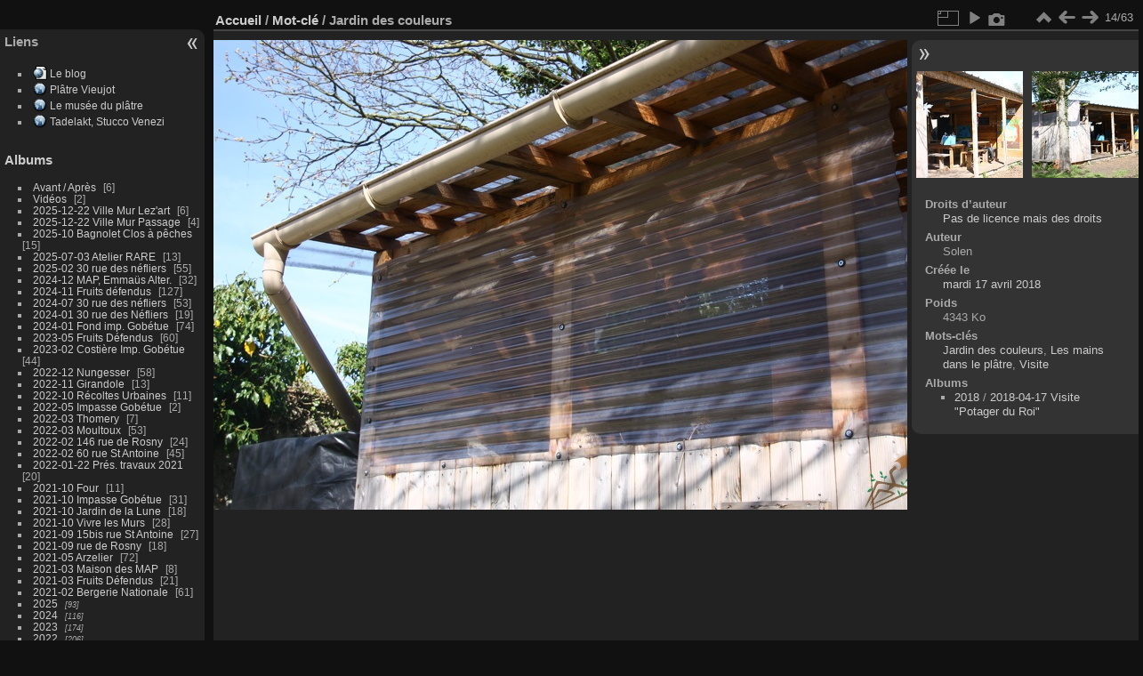

--- FILE ---
content_type: text/html; charset=utf-8
request_url: https://lespierresdemontreuil.fr/photos/picture.php?/269/tags/6-visite
body_size: 6638
content:
<!DOCTYPE html>
<html lang="fr" dir="ltr">
<head>
<meta charset="utf-8">
<meta name="generator" content="Piwigo (aka PWG), see piwigo.org">

 
<meta name="author" content="Solen">
<meta name="keywords" content="Jardin des couleurs, Les mains dans le plâtre, Visite">
<meta name="description" content="Jardin des couleurs - IMG_1224.JPG">

<title>Jardin des couleurs | Les Pierres de Montreuil</title>
<link rel="shortcut icon" type="image/x-icon" href="./local/favicon.ico">

<link rel="start" title="Accueil" href="https://lespierresdemontreuil.fr/photos" >
<link rel="search" title="Recherche" href="search.php" >

<link rel="first" title="Première" href="picture.php?/2030/tags/6-visite" ><link rel="prev" title="Précédente" href="picture.php?/268/tags/6-visite" ><link rel="next" title="Suivante" href="picture.php?/270/tags/6-visite" ><link rel="last" title="Dernière" href="picture.php?/3881/tags/6-visite" ><link rel="up" title="Miniatures" href="index.php?/tags/6-visite" >
<link rel="canonical" href="picture.php?/269">

 
	<!--[if lt IE 7]>
		<link rel="stylesheet" type="text/css" href="themes/default/fix-ie5-ie6.css">
	<![endif]-->
	<!--[if IE 7]>
		<link rel="stylesheet" type="text/css" href="themes/default/fix-ie7.css">
	<![endif]-->
	

	<!--[if lt IE 8]>
		<link rel="stylesheet" type="text/css" href="themes/elegant/fix-ie7.css">
	<![endif]-->


<!-- BEGIN get_combined -->


<link rel="stylesheet" type="text/css" href="_data/combined/17vr8w7.css">


<!-- END get_combined -->

<!--[if lt IE 7]>
<script type="text/javascript" src="themes/default/js/pngfix.js"></script>
<![endif]-->

  <!-- llgbo no header -->
<STYLE type="text/css">
#theHeader{display: none}
header_msgs {position:static}
</STYLE>
<style type="text/css">
#imageInfos dl#Metadata {display:none;}</style>
</head>

<body id="thePicturePage" class="section-tags tag-6 image-269 "  data-infos='{"section":"tags","tag_ids":["6"],"image_id":"269"}'>

<div id="the_page">


<div id="theHeader"></div>


<div id="menubar">
	<dl id="mbAMM_links">
<!-- links menu bar -->
  <dt>Liens</dt>
<dd>
  <ul  class="amm-MenuBar-links-icons">
      <li>
        <img src='plugins/AMenuManager/links_pictures/internet-url.png' style="position:relative;top:3px;"/>        <a href="https://lespierresdemontreuil.fr"
          >Le blog</a>
      </li>
      <li>
        <img src='plugins/AMenuManager/links_pictures/internet.png' style="position:relative;top:3px;"/>        <a href="https://platre.com/wicket/bookmarkable/com.platre.infos.encyclopedia.EncyclopediaPage?alias=MursAPechesMontreuil"
           target = '_blank' >Plâtre Vieujot</a>
      </li>
      <li>
        <img src='plugins/AMenuManager/links_pictures/internet.png' style="position:relative;top:3px;"/>        <a href="https://www.museeduplatre.fr/"
           target = '_blank' >Le musée du plâtre</a>
      </li>
      <li>
        <img src='plugins/AMenuManager/links_pictures/internet.png' style="position:relative;top:3px;"/>        <a href="http://letadelakt.blogspot.fr"
           target = '_blank' >Tadelakt, Stucco Venezi</a>
      </li>
  </ul>
</dd>
	</dl>
	<dl id="mbCategories">
<dt>
	<a href="index.php?/categories">Albums</a>
</dt>
<dd>
  <ul>
    <li >
      <a href="index.php?/category/69"  title="6 photos dans cet album">Avant / Après</a>
      <span class="menuInfoCat badge" title="6 photos dans cet album">6</span>
      </li>
    
    <li >
      <a href="index.php?/category/283"  title="2 photos dans cet album">Vidéos</a>
      <span class="menuInfoCat badge" title="2 photos dans cet album">2</span>
      </li>
    
    <li >
      <a href="index.php?/category/456"  title="6 photos dans cet album">2025-12-22 Ville Mur Lez'art</a>
      <span class="menuInfoCat badge" title="6 photos dans cet album">6</span>
      </li>
    
    <li >
      <a href="index.php?/category/457"  title="4 photos dans cet album">2025-12-22 Ville Mur Passage</a>
      <span class="menuInfoCat badge" title="4 photos dans cet album">4</span>
      </li>
    
    <li >
      <a href="index.php?/category/453"  title="15 photos dans cet album">2025-10 Bagnolet Clos à pêches</a>
      <span class="menuInfoCat badge" title="15 photos dans cet album">15</span>
      </li>
    
    <li >
      <a href="index.php?/category/451"  title="13 photos dans cet album">2025-07-03 Atelier RARE</a>
      <span class="menuInfoCat badge" title="13 photos dans cet album">13</span>
      </li>
    
    <li >
      <a href="index.php?/category/438"  title="55 photos dans cet album">2025-02 30 rue des néfliers</a>
      <span class="menuInfoCat badge" title="55 photos dans cet album">55</span>
      </li>
    
    <li >
      <a href="index.php?/category/440"  title="32 photos dans cet album">2024-12 MAP, Emmaüs Alter.</a>
      <span class="menuInfoCat badge" title="32 photos dans cet album">32</span>
      </li>
    
    <li >
      <a href="index.php?/category/439"  title="127 photos dans cet album">2024-11 Fruits défendus</a>
      <span class="menuInfoCat badge" title="127 photos dans cet album">127</span>
      </li>
    
    <li >
      <a href="index.php?/category/430"  title="53 photos dans cet album">2024-07 30 rue des néfliers</a>
      <span class="menuInfoCat badge" title="53 photos dans cet album">53</span>
      </li>
    
    <li >
      <a href="index.php?/category/449"  title="19 photos dans cet album"> 2024-01 30 rue des Néfliers </a>
      <span class="menuInfoCat badge" title="19 photos dans cet album">19</span>
      </li>
    
    <li >
      <a href="index.php?/category/425"  title="74 photos dans cet album">2024-01 Fond imp. Gobétue</a>
      <span class="menuInfoCat badge" title="74 photos dans cet album">74</span>
      </li>
    
    <li >
      <a href="index.php?/category/405"  title="60 photos dans cet album">2023-05 Fruits Défendus</a>
      <span class="menuInfoCat badge" title="60 photos dans cet album">60</span>
      </li>
    
    <li >
      <a href="index.php?/category/396"  title="44 photos dans cet album">2023-02 Costière Imp. Gobétue</a>
      <span class="menuInfoCat badge" title="44 photos dans cet album">44</span>
      </li>
    
    <li >
      <a href="index.php?/category/398"  title="58 photos dans cet album">2022-12 Nungesser</a>
      <span class="menuInfoCat badge" title="58 photos dans cet album">58</span>
      </li>
    
    <li >
      <a href="index.php?/category/399"  title="13 photos dans cet album">2022-11 Girandole</a>
      <span class="menuInfoCat badge" title="13 photos dans cet album">13</span>
      </li>
    
    <li >
      <a href="index.php?/category/385"  title="11 photos dans cet album">2022-10 Récoltes Urbaines</a>
      <span class="menuInfoCat badge" title="11 photos dans cet album">11</span>
      </li>
    
    <li >
      <a href="index.php?/category/365"  title="2 photos dans cet album">2022-05 Impasse Gobétue</a>
      <span class="menuInfoCat badge" title="2 photos dans cet album">2</span>
      </li>
    
    <li >
      <a href="index.php?/category/374"  title="7 photos dans cet album">2022-03 Thomery</a>
      <span class="menuInfoCat badge" title="7 photos dans cet album">7</span>
      </li>
    
    <li >
      <a href="index.php?/category/352"  title="53 photos dans cet album">2022-03 Moultoux</a>
      <span class="menuInfoCat badge" title="53 photos dans cet album">53</span>
      </li>
    
    <li >
      <a href="index.php?/category/362"  title="24 photos dans cet album">2022-02 146 rue de Rosny</a>
      <span class="menuInfoCat badge" title="24 photos dans cet album">24</span>
      </li>
    
    <li >
      <a href="index.php?/category/363"  title="45 photos dans cet album">2022-02 60 rue St Antoine</a>
      <span class="menuInfoCat badge" title="45 photos dans cet album">45</span>
      </li>
    
    <li >
      <a href="index.php?/category/344"  title="20 photos dans cet album">2022-01-22 Prés. travaux 2021</a>
      <span class="menuInfoCat badge" title="20 photos dans cet album">20</span>
      </li>
    
    <li >
      <a href="index.php?/category/291"  title="11 photos dans cet album">2021-10 Four</a>
      <span class="menuInfoCat badge" title="11 photos dans cet album">11</span>
      </li>
    
    <li >
      <a href="index.php?/category/290"  title="31 photos dans cet album">2021-10 Impasse Gobétue</a>
      <span class="menuInfoCat badge" title="31 photos dans cet album">31</span>
      </li>
    
    <li >
      <a href="index.php?/category/304"  title="18 photos dans cet album">2021-10 Jardin de la Lune</a>
      <span class="menuInfoCat badge" title="18 photos dans cet album">18</span>
      </li>
    
    <li >
      <a href="index.php?/category/303"  title="28 photos dans cet album">2021-10 Vivre les Murs</a>
      <span class="menuInfoCat badge" title="28 photos dans cet album">28</span>
      </li>
    
    <li >
      <a href="index.php?/category/288"  title="27 photos dans cet album">2021-09 15bis rue St Antoine</a>
      <span class="menuInfoCat badge" title="27 photos dans cet album">27</span>
      </li>
    
    <li >
      <a href="index.php?/category/289"  title="18 photos dans cet album">2021-09 rue de Rosny</a>
      <span class="menuInfoCat badge" title="18 photos dans cet album">18</span>
      </li>
    
    <li >
      <a href="index.php?/category/266"  title="72 photos dans cet album">2021-05 Arzelier</a>
      <span class="menuInfoCat badge" title="72 photos dans cet album">72</span>
      </li>
    
    <li >
      <a href="index.php?/category/250"  title="8 photos dans cet album">2021-03 Maison des MAP</a>
      <span class="menuInfoCat badge" title="8 photos dans cet album">8</span>
      </li>
    
    <li >
      <a href="index.php?/category/248"  title="21 photos dans cet album">2021-03 Fruits Défendus</a>
      <span class="menuInfoCat badge" title="21 photos dans cet album">21</span>
      </li>
    
    <li >
      <a href="index.php?/category/249"  title="61 photos dans cet album">2021-02 Bergerie Nationale</a>
      <span class="menuInfoCat badge" title="61 photos dans cet album">61</span>
      </li>
    
    <li >
      <a href="index.php?/category/436"  title="93 photos dans 11 sous-albums">2025</a>
      <span class="menuInfoCatByChild badge" title="93 photos dans 11 sous-albums">93</span>
      </li>
    
    <li >
      <a href="index.php?/category/421"  title="116 photos dans 4 sous-albums">2024</a>
      <span class="menuInfoCatByChild badge" title="116 photos dans 4 sous-albums">116</span>
      </li>
    
    <li >
      <a href="index.php?/category/388"  title="174 photos dans 15 sous-albums">2023</a>
      <span class="menuInfoCatByChild badge" title="174 photos dans 15 sous-albums">174</span>
      </li>
    
    <li >
      <a href="index.php?/category/336"  title="206 photos dans 24 sous-albums">2022</a>
      <span class="menuInfoCatByChild badge" title="206 photos dans 24 sous-albums">206</span>
      </li>
    
    <li >
      <a href="index.php?/category/234"  title="1254 photos dans 63 sous-albums">2021</a>
      <span class="menuInfoCatByChild badge" title="1254 photos dans 63 sous-albums">1254</span>
      </li>
    
    <li >
      <a href="index.php?/category/139"  title="5 photos dans cet album">2020-09-29 J. du patrimoine</a>
      <span class="menuInfoCat badge" title="5 photos dans cet album">5</span>
      </li>
    
    <li >
      <a href="index.php?/category/145"  title="64 photos dans cet album">2020 Girandole</a>
      <span class="menuInfoCat badge" title="64 photos dans cet album">64</span>
      </li>
    
    <li >
      <a href="index.php?/category/214"  title="61 photos dans cet album">2020 Four à platre</a>
      <span class="menuInfoCat badge" title="61 photos dans cet album">61</span>
      </li>
    
    <li >
      <a href="index.php?/category/146"  title="978 photos dans 20 sous-albums">2020</a>
      <span class="menuInfoCatByChild badge" title="978 photos dans 20 sous-albums">978</span>
      </li>
    
    <li >
      <a href="index.php?/category/155"  title="499 photos dans 35 sous-albums">2019</a>
      <span class="menuInfoCatByChild badge" title="499 photos dans 35 sous-albums">499</span>
      </li>
    
    <li >
      <a href="index.php?/category/148"  title="229 photos dans 7 sous-albums">2018</a>
      <span class="menuInfoCatByChild badge" title="229 photos dans 7 sous-albums">229</span>
      </li>
    
    <li >
      <a href="index.php?/category/157"  title="66 photos dans 3 sous-albums">2017</a>
      <span class="menuInfoCatByChild badge" title="66 photos dans 3 sous-albums">66</span>
  </li></ul>

	<p class="totalImages">4011 photos</p>
</dd>
	</dl>
	<dl id="mbMenuTags">
<dt>Mots-clés</dt>
<dd>
	<div id="menuTagCloud">
		<span><a class="tagLevel1" href="index.php?/tags/65-30_nefliers" title="Voir les photos liées uniquement à ce mot-clé">30 Néfliers</a></span>
		<span><a class="tagLevel3" href="index.php?/tags/17-77_pdm" title="Voir les photos liées uniquement à ce mot-clé">77 PdM</a></span>
		<span><a class="tagLevel5" href="index.php?/tags/22-acv" title="Voir les photos liées uniquement à ce mot-clé">ACV</a></span>
		<span><a class="tagLevel2" href="index.php?/tags/15-afor_tp" title="Voir les photos liées uniquement à ce mot-clé">AFOR-TP</a></span>
		<span><a class="tagLevel3" href="index.php?/tags/40-arzelier" title="Voir les photos liées uniquement à ce mot-clé">Arzelier</a></span>
		<span><a class="tagLevel1" href="index.php?/tags/19-bagnolet" title="Voir les photos liées uniquement à ce mot-clé">Bagnolet</a></span>
		<span><a class="tagLevel5" href="index.php?/tags/9-chantier" title="Voir les photos liées uniquement à ce mot-clé">Chantier</a></span>
		<span><a class="tagLevel1" href="index.php?/tags/44-chaperon" title="Voir les photos liées uniquement à ce mot-clé">Chaperon</a></span>
		<span><a class="tagLevel5" href="index.php?/tags/26-formation" title="Voir les photos liées uniquement à ce mot-clé">Formation</a></span>
		<span><a class="tagLevel2" href="index.php?/tags/5-four" title="Voir les photos liées uniquement à ce mot-clé">Four</a></span>
		<span><a class="tagLevel3" href="index.php?/tags/25-fruits_defendus" title="Voir les photos liées uniquement à ce mot-clé">Fruits Défendus</a></span>
		<span><a class="tagLevel2" href="index.php?/tags/10-girandole" title="Voir les photos liées uniquement à ce mot-clé">Girandole</a></span>
		<span><a class="tagLevel5" href="index.php?/tags/16-gobetue" title="Voir les photos liées uniquement à ce mot-clé">Gobétue</a></span>
		<span><a class="tagLevel1" href="index.php?/tags/46-impasse_gobetue" title="Voir les photos liées uniquement à ce mot-clé">Impasse Gobétue</a></span>
		<span><a class="tagLevel1" href="index.php?/tags/52-jardin_pouplier" title="Voir les photos liées uniquement à ce mot-clé">Jardin Pouplier</a></span>
		<span><a class="tagLevel2" href="index.php?/tags/51-maison_des_map" title="Voir les photos liées uniquement à ce mot-clé">Maison des MAP</a></span>
		<span><a class="tagLevel1" href="index.php?/tags/38-moultoux" title="Voir les photos liées uniquement à ce mot-clé">Moultoux</a></span>
		<span><a class="tagLevel2" href="index.php?/tags/30-rambouillet" title="Voir les photos liées uniquement à ce mot-clé">Rambouillet</a></span>
		<span><a class="tagLevel1" href="index.php?/tags/6-visite" title="Voir les photos liées uniquement à ce mot-clé">Visite</a></span>
		<span><a class="tagLevel1" href="index.php?/tags/47-vivre_les_murs" title="Voir les photos liées uniquement à ce mot-clé">Vivre les Murs</a></span>
	</div>
</dd>
	</dl>
	<dl id="mbIdentification">
<dt>Identification</dt>
<dd>
<ul><li><a href="register.php" title="Créer un nouveau compte" rel="nofollow">S'enregistrer</a></li><li><a href="identification.php" rel="nofollow">Connexion</a></li></ul>
<form method="post" action="identification.php" id="quickconnect"><fieldset><legend>Connexion rapide</legend><div><label for="username">Nom d'utilisateur</label><br><input type="text" name="username" id="username" value="" style="width:99%"></div><div><label for="password">Mot de passe</label><br><input type="password" name="password" id="password" style="width:99%"></div><div><label for="remember_me"><input type="checkbox" name="remember_me" id="remember_me" value="1"> Connexion auto</label></div><div><input type="hidden" name="redirect" value="%2Fphotos%2Fpicture.php%3F%2F269%2Ftags%2F6-visite"><input type="submit" name="login" value="Valider"><span class="categoryActions"><a href="register.php" title="Créer un nouveau compte" class="pwg-state-default pwg-button" rel="nofollow"><span class="pwg-icon pwg-icon-register"> </span></a><a href="password.php" title="Mot de passe oublié ?" class="pwg-state-default pwg-button"><span class="pwg-icon pwg-icon-lost-password"> </span></a></span></div></fieldset></form>
</dd>
	</dl>
	<dl id="mbRelatedCategories">
<dt>
	Albums liés
</dt>
<dd>
  <ul>
    <li>
      <a href="index.php?/category/283" rel="nofollow">Vidéos</a>
      <span class="badge" title="1 photo">1</span>
      </li>
    
    <li>
      <a href="" rel="nofollow">2022</a>
      <span class="badge badgeCategories" title="sous-albums">1</span>
    <ul>
    <li>
      <a href="index.php?/category/351" rel="nofollow">2022-02-10 Visite Jardin du Cœur</a>
      <span class="badge" title="5 photos">5</span>
      </li>
    </ul></li>
    <li>
      <a href="" rel="nofollow">2020</a>
      <span class="badge badgeCategories" title="sous-albums">1</span>
    <ul>
    <li>
      <a href="" rel="nofollow">2020-10 FruitsDefendus</a>
      <span class="badge badgeCategories" title="sous-albums">1</span>
    <ul>
    <li>
      <a href="index.php?/category/233" rel="nofollow">2020-10 VisitesCulturelles</a>
      <span class="badge" title="12 photos">12</span>
      </li>
    </ul></li></ul></li>
    <li>
      <a href="" rel="nofollow">2018</a>
      <span class="badge badgeCategories" title="sous-albums">1</span>
    <ul>
    <li>
      <a href="index.php?/category/36" rel="nofollow">2018-04-17 Visite "Potager du Roi"</a>
      <span class="badge" title="46 photos">46</span>
  </li></ul></li></ul>
</dd>
	</dl>
	<dl id="mbLinks">
<dt>Liens</dt>
<dd>
	<ul><li><a href="http://www.lespierresdemontreuil.fr" class="external" onclick="window.open(this.href, '',''); return false;">Le blog Les Pierres de Montreuil</a></li></ul>
</dd>
	</dl>
</div><div id="menuSwitcher"></div>
<div id="content" class="contentWithMenu">



<div id="imageHeaderBar">
	<div class="browsePath">
		<a href="https://lespierresdemontreuil.fr/photos">Accueil</a> / <a href="tags.php" title="Voir les mots-clés disponibles">Mot-clé</a> <span class="browsePathSeparator"> / </span><h2>Jardin des couleurs</h2>
	</div>
</div>

<div id="imageToolBar">
<div class="imageNumber">14/63</div>
<div class="navigationButtons">
<a href="index.php?/tags/6-visite" title="Miniatures" class="pwg-state-default pwg-button"><span class="pwg-icon pwg-icon-arrow-n"></span><span class="pwg-button-text">Miniatures</span></a><a href="picture.php?/268/tags/6-visite" data-llgbo="llgbo_thumb_previous"  title="Précédente : Jardin des couleurs" class="pwg-state-default pwg-button"><span class="pwg-icon pwg-icon-arrow-w"></span><span class="pwg-button-text">Précédente</span></a><a href="picture.php?/270/tags/6-visite" data-llgbo="llgbo_thumb_next"  title="Suivante : Jardin des couleurs" class="pwg-state-default pwg-button pwg-button-icon-right"><span class="pwg-icon pwg-icon-arrow-e"></span><span class="pwg-button-text">Suivante</span></a></div>

<div class="actionButtons">
<a id="derivativeSwitchLink" title="Tailles de photo" class="pwg-state-default pwg-button" rel="nofollow"><span class="pwg-icon pwg-icon-sizes"></span><span class="pwg-button-text">Tailles de photo</span></a><div id="derivativeSwitchBox" class="switchBox"><div class="switchBoxTitle">Tailles de photo</div><span class="switchCheck" id="derivativeChecked2small" style="visibility:hidden">&#x2714; </span><a href="javascript:changeImgSrc('_data/i/upload/2019/02/04/20190204133328-e8269038-2s.jpg','2small','2small')">XXS - minuscule<span class="derivativeSizeDetails"> (240 x 160)</span></a><br><span class="switchCheck" id="derivativeCheckedxsmall" style="visibility:hidden">&#x2714; </span><a href="javascript:changeImgSrc('_data/i/upload/2019/02/04/20190204133328-e8269038-xs.jpg','xsmall','xsmall')">XS - très petit<span class="derivativeSizeDetails"> (432 x 288)</span></a><br><span class="switchCheck" id="derivativeCheckedsmall" style="visibility:hidden">&#x2714; </span><a href="javascript:changeImgSrc('_data/i/upload/2019/02/04/20190204133328-e8269038-sm.jpg','small','small')">S - petit<span class="derivativeSizeDetails"> (576 x 384)</span></a><br><span class="switchCheck" id="derivativeCheckedmedium">&#x2714; </span><a href="javascript:changeImgSrc('_data/i/upload/2019/02/04/20190204133328-e8269038-me.jpg','medium','medium')">M - moyen<span class="derivativeSizeDetails"> (792 x 528)</span></a><br><span class="switchCheck" id="derivativeCheckedlarge" style="visibility:hidden">&#x2714; </span><a href="javascript:changeImgSrc('_data/i/upload/2019/02/04/20190204133328-e8269038-la.jpg','large','large')">L - grand<span class="derivativeSizeDetails"> (1008 x 672)</span></a><br><span class="switchCheck" id="derivativeCheckedxlarge" style="visibility:hidden">&#x2714; </span><a href="javascript:changeImgSrc('_data/i/upload/2019/02/04/20190204133328-e8269038-xl.jpg','xlarge','xlarge')">XL - très grand<span class="derivativeSizeDetails"> (1224 x 816)</span></a><br><span class="switchCheck" id="derivativeCheckedxxlarge" style="visibility:hidden">&#x2714; </span><a href="javascript:changeImgSrc('i.php?/upload/2019/02/04/20190204133328-e8269038-xx.jpg','xxlarge','xxlarge')">XXL - énorme<span class="derivativeSizeDetails"> (1656 x 1104)</span></a><br></div>
<a href="picture.php?/269/tags/6-visite&amp;slideshow=" title="diaporama" class="pwg-state-default pwg-button" rel="nofollow"><span class="pwg-icon pwg-icon-slideshow"></span><span class="pwg-button-text">diaporama</span></a><a href="picture.php?/269/tags/6-visite&amp;metadata" data-llgbo="Metadata" title="Montrer les méta-données du fichier" class="pwg-state-default pwg-button" rel="nofollow"><span class="pwg-icon pwg-icon-camera-info"></span><span class="pwg-button-text">Montrer les méta-données du fichier</span></a></div>
</div>
<div id="theImageAndInfos">
<div id="theImage">

    <img class="file-ext-jpg path-ext-jpg" src="_data/i/upload/2019/02/04/20190204133328-e8269038-me.jpg"width="792" height="528" alt="IMG_1224.JPG" id="theMainImage" usemap="#mapmedium" title="Jardin des couleurs - IMG_1224.JPG">


<map name="map2small"><area shape=rect coords="0,0,60,160" href="picture.php?/268/tags/6-visite" data-llgbo="llgbo_thumb_previous"  title="Précédente : Jardin des couleurs" alt="Jardin des couleurs"><area shape=rect coords="60,0,179,40" href="index.php?/tags/6-visite" title="Miniatures" alt="Miniatures"><area shape=rect coords="180,0,240,160" href="picture.php?/270/tags/6-visite" data-llgbo="llgbo_thumb_next"  title="Suivante : Jardin des couleurs" alt="Jardin des couleurs"></map><map name="mapxsmall"><area shape=rect coords="0,0,108,288" href="picture.php?/268/tags/6-visite" data-llgbo="llgbo_thumb_previous"  title="Précédente : Jardin des couleurs" alt="Jardin des couleurs"><area shape=rect coords="108,0,322,72" href="index.php?/tags/6-visite" title="Miniatures" alt="Miniatures"><area shape=rect coords="324,0,432,288" href="picture.php?/270/tags/6-visite" data-llgbo="llgbo_thumb_next"  title="Suivante : Jardin des couleurs" alt="Jardin des couleurs"></map><map name="mapsmall"><area shape=rect coords="0,0,144,384" href="picture.php?/268/tags/6-visite" data-llgbo="llgbo_thumb_previous"  title="Précédente : Jardin des couleurs" alt="Jardin des couleurs"><area shape=rect coords="144,0,429,96" href="index.php?/tags/6-visite" title="Miniatures" alt="Miniatures"><area shape=rect coords="433,0,576,384" href="picture.php?/270/tags/6-visite" data-llgbo="llgbo_thumb_next"  title="Suivante : Jardin des couleurs" alt="Jardin des couleurs"></map><map name="mapmedium"><area shape=rect coords="0,0,198,528" href="picture.php?/268/tags/6-visite" data-llgbo="llgbo_thumb_previous"  title="Précédente : Jardin des couleurs" alt="Jardin des couleurs"><area shape=rect coords="198,0,591,132" href="index.php?/tags/6-visite" title="Miniatures" alt="Miniatures"><area shape=rect coords="595,0,792,528" href="picture.php?/270/tags/6-visite" data-llgbo="llgbo_thumb_next"  title="Suivante : Jardin des couleurs" alt="Jardin des couleurs"></map><map name="maplarge"><area shape=rect coords="0,0,252,672" href="picture.php?/268/tags/6-visite" data-llgbo="llgbo_thumb_previous"  title="Précédente : Jardin des couleurs" alt="Jardin des couleurs"><area shape=rect coords="252,0,752,168" href="index.php?/tags/6-visite" title="Miniatures" alt="Miniatures"><area shape=rect coords="757,0,1008,672" href="picture.php?/270/tags/6-visite" data-llgbo="llgbo_thumb_next"  title="Suivante : Jardin des couleurs" alt="Jardin des couleurs"></map><map name="mapxlarge"><area shape=rect coords="0,0,306,816" href="picture.php?/268/tags/6-visite" data-llgbo="llgbo_thumb_previous"  title="Précédente : Jardin des couleurs" alt="Jardin des couleurs"><area shape=rect coords="306,0,913,204" href="index.php?/tags/6-visite" title="Miniatures" alt="Miniatures"><area shape=rect coords="920,0,1224,816" href="picture.php?/270/tags/6-visite" data-llgbo="llgbo_thumb_next"  title="Suivante : Jardin des couleurs" alt="Jardin des couleurs"></map><map name="mapxxlarge"><area shape=rect coords="0,0,414,1104" href="picture.php?/268/tags/6-visite" data-llgbo="llgbo_thumb_previous"  title="Précédente : Jardin des couleurs" alt="Jardin des couleurs"><area shape=rect coords="414,0,1235,276" href="index.php?/tags/6-visite" title="Miniatures" alt="Miniatures"><area shape=rect coords="1245,0,1656,1104" href="picture.php?/270/tags/6-visite" data-llgbo="llgbo_thumb_next"  title="Suivante : Jardin des couleurs" alt="Jardin des couleurs"></map>


</div><div id="infoSwitcher"></div><div id="imageInfos">
	<div class="navThumbs">
			<a class="navThumb" id="linkPrev" href="picture.php?/268/tags/6-visite" data-llgbo="llgbo_thumb_previous"  title="Précédente : Jardin des couleurs" rel="prev">
				<span class="thumbHover prevThumbHover"></span>
        <img class="" src="_data/i/upload/2019/02/04/20190204133318-8ba6fe1f-sq.jpg" alt="Jardin des couleurs">
			</a>
			<a class="navThumb" id="linkNext" href="picture.php?/270/tags/6-visite" data-llgbo="llgbo_thumb_next"  title="Suivante : Jardin des couleurs" rel="next">
				<span class="thumbHover nextThumbHover"></span>
				<img class="" src="_data/i/upload/2019/02/04/20190204133342-4ebd4ab2-sq.jpg" alt="Jardin des couleurs">
			</a>
	</div>

<dl id="standard" class="imageInfoTable">
    <div id="simplecr" class="imageInfo">
        <dt>Droits d’auteur</dt>
        <dd>
            <a class="cc nolicense" rel="license" about="https://lespierresdemontreuil.fr/photos/picture.php?/269/tags/6-visite" target="_blank" href="https://fr.wikipedia.org/wiki/Droit_d%27auteur" title="Le droit d’auteur s’applique dans les pays de droit civil (Belgique et France notamment). Il protège les œuvres de l’esprit originales, dès leur création, mêmes si elles sont inédites ou inachevées. Aucune formalité d’enregistrement ou fixation matérielle de l’œuvre n’est nécessaire pour bénéficier du droit d’auteur. Dans la plupart des pays, il n’est donc pas nécessaire d’inscrire la mention « tous droits réservés », ni le symbole ©, qui ne servent qu’à indiquer que l’œuvre est protégée par le droit d’auteur, et non à conférer la protection juridique. Un enregistrement volontaire peut toutefois s’avérer utile pour prouver sa qualité d’auteur, ou pour faciliter la gestion collective des droits.">Pas de licence mais des droits</a>
        </dd>
    </div>
<div id="Author" class="imageInfo"><dt>Auteur</dt><dd>Solen</dd></div><div id="datecreate" class="imageInfo"><dt>Créée le</dt><dd><a href="index.php?/created-monthly-list-2018-04-17" rel="nofollow">mardi 17 avril 2018</a></dd></div><div id="Filesize" class="imageInfo"><dt>Poids</dt><dd>4343 Ko</dd></div><div id="Tags" class="imageInfo"><dt>Mots-clés</dt><dd><a href="index.php?/tags/7-jardin_des_couleurs">Jardin des couleurs</a>, <a href="index.php?/tags/28-les_mains_dans_le_platre">Les mains dans le plâtre</a>, <a href="index.php?/tags/6-visite">Visite</a></dd></div><div id="Categories" class="imageInfo"><dt>Albums</dt><dd><ul><li><a href="index.php?/category/148">2018</a> / <a href="index.php?/category/36">2018-04-17 Visite "Potager du Roi"</a></li></ul></dd></div>

</dl>

<dl id="Metadata" class="imageInfoTable">
	<h3>Données EXIF</h3>
		<div class="imageInfo">
			<dt>Make</dt>
			<dd>Canon</dd>
		</div>
		<div class="imageInfo">
			<dt>Model</dt>
			<dd>Canon EOS 450D</dd>
		</div>
		<div class="imageInfo">
			<dt>DateTimeOriginal</dt>
			<dd>2018:04:17 11:59:11</dd>
		</div>
		<div class="imageInfo">
			<dt>ApertureFNumber</dt>
			<dd>f/4.5</dd>
		</div>
</dl>
</div>
</div>

	 
	<div  class ="llgboTipData"  style="visibility:hidden">
		<div id="llgbo_thumb_previous"  title="Précédente : Jardin des couleurs" width="144" height="96"><img src="_data/i/upload/2019/02/04/20190204133318-8ba6fe1f-th.jpg"  width="144" height="96" alt="Jardin des couleurs"></div>		<div id="llgbo_thumb_next"  title="Suivante : Jardin des couleurs" width="144" height="96"><img src="_data/i/upload/2019/02/04/20190204133342-4ebd4ab2-th.jpg" width="144" height="96" alt="Jardin des couleurs"></div>	</div>


 	



</div>
<div id="copyright">

  Propulsé par	<a href="https://fr.piwigo.org" class="Piwigo">Piwigo</a>
  16.2.0
  - <a href="https://lespierresdemontreuil.fr/photos/index.php?/contact/">Contacter le webmestre</a>
    <span id="simplecrfooter">
Sauf mention contraire, le contenu de ce site web est placé sous les termes de la licence suivante : <a rel="license" about="https://lespierresdemontreuil.fr/photos/picture.php?/269/tags/6-visite" href=https://lespierresdemontreuil.fr/photos target="_blank" title="© 2019 Les Pierres de Montreuil">© 2019 Les Pierres de Montreuil (Tous droits réservés),</a>
</span>

</div>
</div>
<!-- BEGIN get_combined -->
<script type="text/javascript" src="_data/combined/6tjak8.js"></script>
<script type="text/javascript">//<![CDATA[

var p_main_menu = "on", p_pict_descr = "on", p_pict_comment = "off";
document.onkeydown = function(e){e=e||window.event;if (e.altKey) return true;var target=e.target||e.srcElement;if (target && target.type) return true;	var keyCode=e.keyCode||e.which, docElem=document.documentElement, url;switch(keyCode){case 63235: case 39: if (e.ctrlKey || docElem.scrollLeft==docElem.scrollWidth-docElem.clientWidth)url="picture.php?/270/tags/6-visite"; break;case 63234: case 37: if (e.ctrlKey || docElem.scrollLeft==0)url="picture.php?/268/tags/6-visite"; break;case 36: if (e.ctrlKey)url="picture.php?/2030/tags/6-visite"; break;case 35: if (e.ctrlKey)url="picture.php?/3881/tags/6-visite"; break;case 38: if (e.ctrlKey)url="index.php?/tags/6-visite"; break;}if (url) {window.location=url.replace("&amp;","&"); return false;}return true;}
function changeImgSrc(url,typeSave,typeMap)
{
	var theImg = document.getElementById("theMainImage");
	if (theImg)
	{
		theImg.removeAttribute("width");theImg.removeAttribute("height");
		theImg.src = url;
		theImg.useMap = "#map"+typeMap;
	}
	jQuery('#derivativeSwitchBox .switchCheck').css('visibility','hidden');
	jQuery('#derivativeChecked'+typeMap).css('visibility','visible');
	document.cookie = 'picture_deriv='+typeSave+';path=/photos/';
}
(window.SwitchBox=window.SwitchBox||[]).push("#derivativeSwitchLink", "#derivativeSwitchBox");
//]]></script>
<script type="text/javascript">
(function() {
var s,after = document.getElementsByTagName('script')[document.getElementsByTagName('script').length-1];
s=document.createElement('script'); s.type='text/javascript'; s.async=true; s.src='_data/combined/o66jz9.js';
after = after.parentNode.insertBefore(s, after);
})();
</script>
<!-- END get_combined -->

</body>
</html>